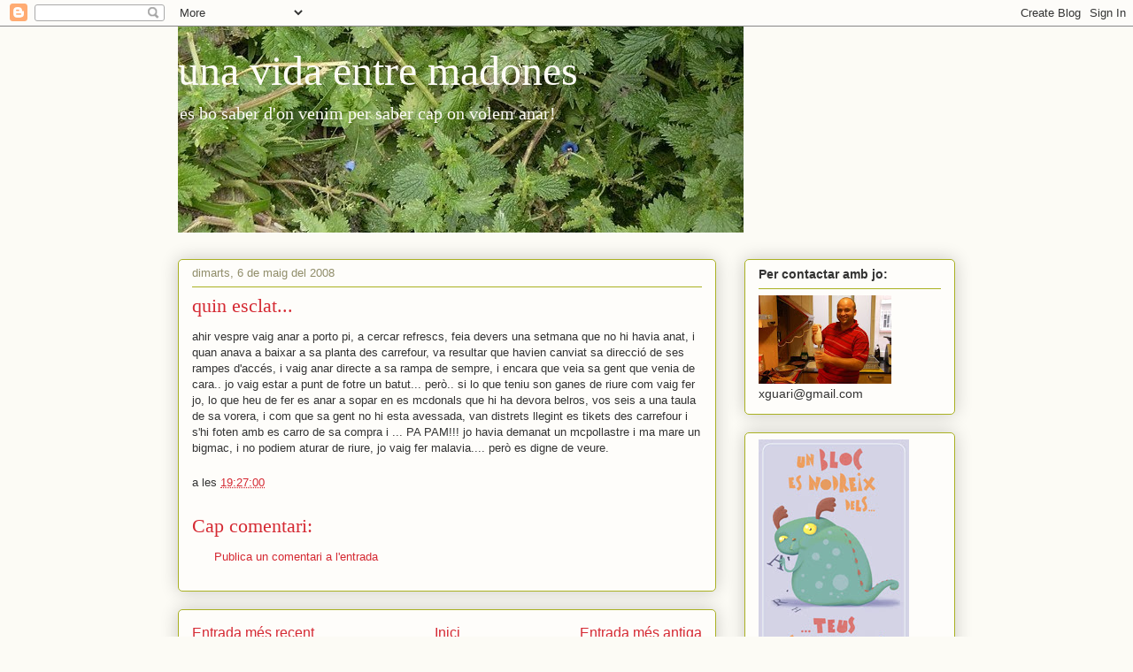

--- FILE ---
content_type: text/html; charset=UTF-8
request_url: https://xiscoguari.blogspot.com/2008/05/quin-esclat.html
body_size: 13070
content:
<!DOCTYPE html>
<html class='v2' dir='ltr' lang='ca'>
<head>
<link href='https://www.blogger.com/static/v1/widgets/335934321-css_bundle_v2.css' rel='stylesheet' type='text/css'/>
<meta content='width=1100' name='viewport'/>
<meta content='text/html; charset=UTF-8' http-equiv='Content-Type'/>
<meta content='blogger' name='generator'/>
<link href='https://xiscoguari.blogspot.com/favicon.ico' rel='icon' type='image/x-icon'/>
<link href='http://xiscoguari.blogspot.com/2008/05/quin-esclat.html' rel='canonical'/>
<link rel="alternate" type="application/atom+xml" title="una vida entre madones - Atom" href="https://xiscoguari.blogspot.com/feeds/posts/default" />
<link rel="alternate" type="application/rss+xml" title="una vida entre madones - RSS" href="https://xiscoguari.blogspot.com/feeds/posts/default?alt=rss" />
<link rel="service.post" type="application/atom+xml" title="una vida entre madones - Atom" href="https://www.blogger.com/feeds/3843124286642685806/posts/default" />

<link rel="alternate" type="application/atom+xml" title="una vida entre madones - Atom" href="https://xiscoguari.blogspot.com/feeds/6155849435878741116/comments/default" />
<!--Can't find substitution for tag [blog.ieCssRetrofitLinks]-->
<meta content='http://xiscoguari.blogspot.com/2008/05/quin-esclat.html' property='og:url'/>
<meta content='quin esclat...' property='og:title'/>
<meta content='ahir vespre vaig anar a porto pi, a cercar refrescs, feia devers una setmana que no hi havia anat, i quan anava a baixar a sa planta des car...' property='og:description'/>
<title>una vida entre madones: quin esclat...</title>
<style id='page-skin-1' type='text/css'><!--
/*
-----------------------------------------------
Blogger Template Style
Name:     Awesome Inc.
Designer: Tina Chen
URL:      tinachen.org
----------------------------------------------- */
/* Content
----------------------------------------------- */
body {
font: normal normal 13px Arial, Tahoma, Helvetica, FreeSans, sans-serif;
color: #333333;
background: #fcfbf5 none repeat scroll top left;
}
html body .content-outer {
min-width: 0;
max-width: 100%;
width: 100%;
}
a:link {
text-decoration: none;
color: #d52a33;
}
a:visited {
text-decoration: none;
color: #7d181e;
}
a:hover {
text-decoration: underline;
color: #d52a33;
}
.body-fauxcolumn-outer .cap-top {
position: absolute;
z-index: 1;
height: 276px;
width: 100%;
background: transparent none repeat-x scroll top left;
_background-image: none;
}
/* Columns
----------------------------------------------- */
.content-inner {
padding: 0;
}
.header-inner .section {
margin: 0 16px;
}
.tabs-inner .section {
margin: 0 16px;
}
.main-inner {
padding-top: 30px;
}
.main-inner .column-center-inner,
.main-inner .column-left-inner,
.main-inner .column-right-inner {
padding: 0 5px;
}
*+html body .main-inner .column-center-inner {
margin-top: -30px;
}
#layout .main-inner .column-center-inner {
margin-top: 0;
}
/* Header
----------------------------------------------- */
.header-outer {
margin: 0 0 0 0;
background: transparent none repeat scroll 0 0;
}
.Header h1 {
font: normal normal 48px Georgia, Utopia, 'Palatino Linotype', Palatino, serif;
color: #fcfbf5;
text-shadow: 0 0 -1px #000000;
}
.Header h1 a {
color: #fcfbf5;
}
.Header .description {
font: normal normal 20px Georgia, Utopia, 'Palatino Linotype', Palatino, serif;
color: #fcfbf5;
}
.header-inner .Header .titlewrapper,
.header-inner .Header .descriptionwrapper {
padding-left: 0;
padding-right: 0;
margin-bottom: 0;
}
.header-inner .Header .titlewrapper {
padding-top: 22px;
}
/* Tabs
----------------------------------------------- */
.tabs-outer {
overflow: hidden;
position: relative;
background: #b3ca88 url(//www.blogblog.com/1kt/awesomeinc/tabs_gradient_light.png) repeat scroll 0 0;
}
#layout .tabs-outer {
overflow: visible;
}
.tabs-cap-top, .tabs-cap-bottom {
position: absolute;
width: 100%;
border-top: 1px solid #908d6a;
}
.tabs-cap-bottom {
bottom: 0;
}
.tabs-inner .widget li a {
display: inline-block;
margin: 0;
padding: .6em 1.5em;
font: normal normal 13px Arial, Tahoma, Helvetica, FreeSans, sans-serif;
color: #333333;
border-top: 1px solid #908d6a;
border-bottom: 1px solid #908d6a;
border-left: 1px solid #908d6a;
height: 16px;
line-height: 16px;
}
.tabs-inner .widget li:last-child a {
border-right: 1px solid #908d6a;
}
.tabs-inner .widget li.selected a, .tabs-inner .widget li a:hover {
background: #63704b url(//www.blogblog.com/1kt/awesomeinc/tabs_gradient_light.png) repeat-x scroll 0 -100px;
color: #ffffff;
}
/* Headings
----------------------------------------------- */
h2 {
font: normal bold 14px Arial, Tahoma, Helvetica, FreeSans, sans-serif;
color: #333333;
}
/* Widgets
----------------------------------------------- */
.main-inner .section {
margin: 0 27px;
padding: 0;
}
.main-inner .column-left-outer,
.main-inner .column-right-outer {
margin-top: 0;
}
#layout .main-inner .column-left-outer,
#layout .main-inner .column-right-outer {
margin-top: 0;
}
.main-inner .column-left-inner,
.main-inner .column-right-inner {
background: transparent none repeat 0 0;
-moz-box-shadow: 0 0 0 rgba(0, 0, 0, .2);
-webkit-box-shadow: 0 0 0 rgba(0, 0, 0, .2);
-goog-ms-box-shadow: 0 0 0 rgba(0, 0, 0, .2);
box-shadow: 0 0 0 rgba(0, 0, 0, .2);
-moz-border-radius: 5px;
-webkit-border-radius: 5px;
-goog-ms-border-radius: 5px;
border-radius: 5px;
}
#layout .main-inner .column-left-inner,
#layout .main-inner .column-right-inner {
margin-top: 0;
}
.sidebar .widget {
font: normal normal 14px Arial, Tahoma, Helvetica, FreeSans, sans-serif;
color: #333333;
}
.sidebar .widget a:link {
color: #d52a33;
}
.sidebar .widget a:visited {
color: #7d181e;
}
.sidebar .widget a:hover {
color: #d52a33;
}
.sidebar .widget h2 {
text-shadow: 0 0 -1px #000000;
}
.main-inner .widget {
background-color: #fefdfa;
border: 1px solid #aab123;
padding: 0 15px 15px;
margin: 20px -16px;
-moz-box-shadow: 0 0 20px rgba(0, 0, 0, .2);
-webkit-box-shadow: 0 0 20px rgba(0, 0, 0, .2);
-goog-ms-box-shadow: 0 0 20px rgba(0, 0, 0, .2);
box-shadow: 0 0 20px rgba(0, 0, 0, .2);
-moz-border-radius: 5px;
-webkit-border-radius: 5px;
-goog-ms-border-radius: 5px;
border-radius: 5px;
}
.main-inner .widget h2 {
margin: 0 -0;
padding: .6em 0 .5em;
border-bottom: 1px solid transparent;
}
.footer-inner .widget h2 {
padding: 0 0 .4em;
border-bottom: 1px solid transparent;
}
.main-inner .widget h2 + div, .footer-inner .widget h2 + div {
border-top: 1px solid #aab123;
padding-top: 8px;
}
.main-inner .widget .widget-content {
margin: 0 -0;
padding: 7px 0 0;
}
.main-inner .widget ul, .main-inner .widget #ArchiveList ul.flat {
margin: -8px -15px 0;
padding: 0;
list-style: none;
}
.main-inner .widget #ArchiveList {
margin: -8px 0 0;
}
.main-inner .widget ul li, .main-inner .widget #ArchiveList ul.flat li {
padding: .5em 15px;
text-indent: 0;
color: #666666;
border-top: 0 solid #aab123;
border-bottom: 1px solid transparent;
}
.main-inner .widget #ArchiveList ul li {
padding-top: .25em;
padding-bottom: .25em;
}
.main-inner .widget ul li:first-child, .main-inner .widget #ArchiveList ul.flat li:first-child {
border-top: none;
}
.main-inner .widget ul li:last-child, .main-inner .widget #ArchiveList ul.flat li:last-child {
border-bottom: none;
}
.post-body {
position: relative;
}
.main-inner .widget .post-body ul {
padding: 0 2.5em;
margin: .5em 0;
list-style: disc;
}
.main-inner .widget .post-body ul li {
padding: 0.25em 0;
margin-bottom: .25em;
color: #333333;
border: none;
}
.footer-inner .widget ul {
padding: 0;
list-style: none;
}
.widget .zippy {
color: #666666;
}
/* Posts
----------------------------------------------- */
body .main-inner .Blog {
padding: 0;
margin-bottom: 1em;
background-color: transparent;
border: none;
-moz-box-shadow: 0 0 0 rgba(0, 0, 0, 0);
-webkit-box-shadow: 0 0 0 rgba(0, 0, 0, 0);
-goog-ms-box-shadow: 0 0 0 rgba(0, 0, 0, 0);
box-shadow: 0 0 0 rgba(0, 0, 0, 0);
}
.main-inner .section:last-child .Blog:last-child {
padding: 0;
margin-bottom: 1em;
}
.main-inner .widget h2.date-header {
margin: 0 -15px 1px;
padding: 0 0 0 0;
font: normal normal 13px Arial, Tahoma, Helvetica, FreeSans, sans-serif;
color: #908d6a;
background: transparent none no-repeat scroll top left;
border-top: 0 solid #aab123;
border-bottom: 1px solid transparent;
-moz-border-radius-topleft: 0;
-moz-border-radius-topright: 0;
-webkit-border-top-left-radius: 0;
-webkit-border-top-right-radius: 0;
border-top-left-radius: 0;
border-top-right-radius: 0;
position: static;
bottom: 100%;
right: 15px;
text-shadow: 0 0 -1px #000000;
}
.main-inner .widget h2.date-header span {
font: normal normal 13px Arial, Tahoma, Helvetica, FreeSans, sans-serif;
display: block;
padding: .5em 15px;
border-left: 0 solid #aab123;
border-right: 0 solid #aab123;
}
.date-outer {
position: relative;
margin: 30px 0 20px;
padding: 0 15px;
background-color: #fefdfa;
border: 1px solid #aab123;
-moz-box-shadow: 0 0 20px rgba(0, 0, 0, .2);
-webkit-box-shadow: 0 0 20px rgba(0, 0, 0, .2);
-goog-ms-box-shadow: 0 0 20px rgba(0, 0, 0, .2);
box-shadow: 0 0 20px rgba(0, 0, 0, .2);
-moz-border-radius: 5px;
-webkit-border-radius: 5px;
-goog-ms-border-radius: 5px;
border-radius: 5px;
}
.date-outer:first-child {
margin-top: 0;
}
.date-outer:last-child {
margin-bottom: 20px;
-moz-border-radius-bottomleft: 5px;
-moz-border-radius-bottomright: 5px;
-webkit-border-bottom-left-radius: 5px;
-webkit-border-bottom-right-radius: 5px;
-goog-ms-border-bottom-left-radius: 5px;
-goog-ms-border-bottom-right-radius: 5px;
border-bottom-left-radius: 5px;
border-bottom-right-radius: 5px;
}
.date-posts {
margin: 0 -0;
padding: 0 0;
clear: both;
}
.post-outer, .inline-ad {
border-top: 1px solid #aab123;
margin: 0 -0;
padding: 15px 0;
}
.post-outer {
padding-bottom: 10px;
}
.post-outer:first-child {
padding-top: 0;
border-top: none;
}
.post-outer:last-child, .inline-ad:last-child {
border-bottom: none;
}
.post-body {
position: relative;
}
.post-body img {
padding: 8px;
background: #ffffff;
border: 1px solid #cccccc;
-moz-box-shadow: 0 0 20px rgba(0, 0, 0, .2);
-webkit-box-shadow: 0 0 20px rgba(0, 0, 0, .2);
box-shadow: 0 0 20px rgba(0, 0, 0, .2);
-moz-border-radius: 5px;
-webkit-border-radius: 5px;
border-radius: 5px;
}
h3.post-title, h4 {
font: normal normal 22px Georgia, Utopia, 'Palatino Linotype', Palatino, serif;
color: #d52a33;
}
h3.post-title a {
font: normal normal 22px Georgia, Utopia, 'Palatino Linotype', Palatino, serif;
color: #d52a33;
}
h3.post-title a:hover {
color: #d52a33;
text-decoration: underline;
}
.post-header {
margin: 0 0 1em;
}
.post-body {
line-height: 1.4;
}
.post-outer h2 {
color: #333333;
}
.post-footer {
margin: 1.5em 0 0;
}
#blog-pager {
padding: 15px;
font-size: 120%;
background-color: #fefdfa;
border: 1px solid #aab123;
-moz-box-shadow: 0 0 20px rgba(0, 0, 0, .2);
-webkit-box-shadow: 0 0 20px rgba(0, 0, 0, .2);
-goog-ms-box-shadow: 0 0 20px rgba(0, 0, 0, .2);
box-shadow: 0 0 20px rgba(0, 0, 0, .2);
-moz-border-radius: 5px;
-webkit-border-radius: 5px;
-goog-ms-border-radius: 5px;
border-radius: 5px;
-moz-border-radius-topleft: 5px;
-moz-border-radius-topright: 5px;
-webkit-border-top-left-radius: 5px;
-webkit-border-top-right-radius: 5px;
-goog-ms-border-top-left-radius: 5px;
-goog-ms-border-top-right-radius: 5px;
border-top-left-radius: 5px;
border-top-right-radius-topright: 5px;
margin-top: 1em;
}
.blog-feeds, .post-feeds {
margin: 1em 0;
text-align: center;
color: #333333;
}
.blog-feeds a, .post-feeds a {
color: #d52a33;
}
.blog-feeds a:visited, .post-feeds a:visited {
color: #7d181e;
}
.blog-feeds a:hover, .post-feeds a:hover {
color: #d52a33;
}
.post-outer .comments {
margin-top: 2em;
}
/* Comments
----------------------------------------------- */
.comments .comments-content .icon.blog-author {
background-repeat: no-repeat;
background-image: url([data-uri]);
}
.comments .comments-content .loadmore a {
border-top: 1px solid #908d6a;
border-bottom: 1px solid #908d6a;
}
.comments .continue {
border-top: 2px solid #908d6a;
}
/* Footer
----------------------------------------------- */
.footer-outer {
margin: -20px 0 -1px;
padding: 20px 0 0;
color: #333333;
overflow: hidden;
}
.footer-fauxborder-left {
border-top: 1px solid #aab123;
background: #fefdfa none repeat scroll 0 0;
-moz-box-shadow: 0 0 20px rgba(0, 0, 0, .2);
-webkit-box-shadow: 0 0 20px rgba(0, 0, 0, .2);
-goog-ms-box-shadow: 0 0 20px rgba(0, 0, 0, .2);
box-shadow: 0 0 20px rgba(0, 0, 0, .2);
margin: 0 -20px;
}
/* Mobile
----------------------------------------------- */
body.mobile {
background-size: auto;
}
.mobile .body-fauxcolumn-outer {
background: transparent none repeat scroll top left;
}
*+html body.mobile .main-inner .column-center-inner {
margin-top: 0;
}
.mobile .main-inner .widget {
padding: 0 0 15px;
}
.mobile .main-inner .widget h2 + div,
.mobile .footer-inner .widget h2 + div {
border-top: none;
padding-top: 0;
}
.mobile .footer-inner .widget h2 {
padding: 0.5em 0;
border-bottom: none;
}
.mobile .main-inner .widget .widget-content {
margin: 0;
padding: 7px 0 0;
}
.mobile .main-inner .widget ul,
.mobile .main-inner .widget #ArchiveList ul.flat {
margin: 0 -15px 0;
}
.mobile .main-inner .widget h2.date-header {
right: 0;
}
.mobile .date-header span {
padding: 0.4em 0;
}
.mobile .date-outer:first-child {
margin-bottom: 0;
border: 1px solid #aab123;
-moz-border-radius-topleft: 5px;
-moz-border-radius-topright: 5px;
-webkit-border-top-left-radius: 5px;
-webkit-border-top-right-radius: 5px;
-goog-ms-border-top-left-radius: 5px;
-goog-ms-border-top-right-radius: 5px;
border-top-left-radius: 5px;
border-top-right-radius: 5px;
}
.mobile .date-outer {
border-color: #aab123;
border-width: 0 1px 1px;
}
.mobile .date-outer:last-child {
margin-bottom: 0;
}
.mobile .main-inner {
padding: 0;
}
.mobile .header-inner .section {
margin: 0;
}
.mobile .post-outer, .mobile .inline-ad {
padding: 5px 0;
}
.mobile .tabs-inner .section {
margin: 0 10px;
}
.mobile .main-inner .widget h2 {
margin: 0;
padding: 0;
}
.mobile .main-inner .widget h2.date-header span {
padding: 0;
}
.mobile .main-inner .widget .widget-content {
margin: 0;
padding: 7px 0 0;
}
.mobile #blog-pager {
border: 1px solid transparent;
background: #fefdfa none repeat scroll 0 0;
}
.mobile .main-inner .column-left-inner,
.mobile .main-inner .column-right-inner {
background: transparent none repeat 0 0;
-moz-box-shadow: none;
-webkit-box-shadow: none;
-goog-ms-box-shadow: none;
box-shadow: none;
}
.mobile .date-posts {
margin: 0;
padding: 0;
}
.mobile .footer-fauxborder-left {
margin: 0;
border-top: inherit;
}
.mobile .main-inner .section:last-child .Blog:last-child {
margin-bottom: 0;
}
.mobile-index-contents {
color: #333333;
}
.mobile .mobile-link-button {
background: #d52a33 url(//www.blogblog.com/1kt/awesomeinc/tabs_gradient_light.png) repeat scroll 0 0;
}
.mobile-link-button a:link, .mobile-link-button a:visited {
color: #ffffff;
}
.mobile .tabs-inner .PageList .widget-content {
background: transparent;
border-top: 1px solid;
border-color: #908d6a;
color: #333333;
}
.mobile .tabs-inner .PageList .widget-content .pagelist-arrow {
border-left: 1px solid #908d6a;
}

--></style>
<style id='template-skin-1' type='text/css'><!--
body {
min-width: 910px;
}
.content-outer, .content-fauxcolumn-outer, .region-inner {
min-width: 910px;
max-width: 910px;
_width: 910px;
}
.main-inner .columns {
padding-left: 0px;
padding-right: 270px;
}
.main-inner .fauxcolumn-center-outer {
left: 0px;
right: 270px;
/* IE6 does not respect left and right together */
_width: expression(this.parentNode.offsetWidth -
parseInt("0px") -
parseInt("270px") + 'px');
}
.main-inner .fauxcolumn-left-outer {
width: 0px;
}
.main-inner .fauxcolumn-right-outer {
width: 270px;
}
.main-inner .column-left-outer {
width: 0px;
right: 100%;
margin-left: -0px;
}
.main-inner .column-right-outer {
width: 270px;
margin-right: -270px;
}
#layout {
min-width: 0;
}
#layout .content-outer {
min-width: 0;
width: 800px;
}
#layout .region-inner {
min-width: 0;
width: auto;
}
body#layout div.add_widget {
padding: 8px;
}
body#layout div.add_widget a {
margin-left: 32px;
}
--></style>
<link href='https://www.blogger.com/dyn-css/authorization.css?targetBlogID=3843124286642685806&amp;zx=d693a4de-8633-4d94-83dd-9aa0759e3db2' media='none' onload='if(media!=&#39;all&#39;)media=&#39;all&#39;' rel='stylesheet'/><noscript><link href='https://www.blogger.com/dyn-css/authorization.css?targetBlogID=3843124286642685806&amp;zx=d693a4de-8633-4d94-83dd-9aa0759e3db2' rel='stylesheet'/></noscript>
<meta name='google-adsense-platform-account' content='ca-host-pub-1556223355139109'/>
<meta name='google-adsense-platform-domain' content='blogspot.com'/>

</head>
<body class='loading variant-renewable'>
<div class='navbar section' id='navbar' name='Barra de navegació'><div class='widget Navbar' data-version='1' id='Navbar1'><script type="text/javascript">
    function setAttributeOnload(object, attribute, val) {
      if(window.addEventListener) {
        window.addEventListener('load',
          function(){ object[attribute] = val; }, false);
      } else {
        window.attachEvent('onload', function(){ object[attribute] = val; });
      }
    }
  </script>
<div id="navbar-iframe-container"></div>
<script type="text/javascript" src="https://apis.google.com/js/platform.js"></script>
<script type="text/javascript">
      gapi.load("gapi.iframes:gapi.iframes.style.bubble", function() {
        if (gapi.iframes && gapi.iframes.getContext) {
          gapi.iframes.getContext().openChild({
              url: 'https://www.blogger.com/navbar/3843124286642685806?po\x3d6155849435878741116\x26origin\x3dhttps://xiscoguari.blogspot.com',
              where: document.getElementById("navbar-iframe-container"),
              id: "navbar-iframe"
          });
        }
      });
    </script><script type="text/javascript">
(function() {
var script = document.createElement('script');
script.type = 'text/javascript';
script.src = '//pagead2.googlesyndication.com/pagead/js/google_top_exp.js';
var head = document.getElementsByTagName('head')[0];
if (head) {
head.appendChild(script);
}})();
</script>
</div></div>
<div class='body-fauxcolumns'>
<div class='fauxcolumn-outer body-fauxcolumn-outer'>
<div class='cap-top'>
<div class='cap-left'></div>
<div class='cap-right'></div>
</div>
<div class='fauxborder-left'>
<div class='fauxborder-right'></div>
<div class='fauxcolumn-inner'>
</div>
</div>
<div class='cap-bottom'>
<div class='cap-left'></div>
<div class='cap-right'></div>
</div>
</div>
</div>
<div class='content'>
<div class='content-fauxcolumns'>
<div class='fauxcolumn-outer content-fauxcolumn-outer'>
<div class='cap-top'>
<div class='cap-left'></div>
<div class='cap-right'></div>
</div>
<div class='fauxborder-left'>
<div class='fauxborder-right'></div>
<div class='fauxcolumn-inner'>
</div>
</div>
<div class='cap-bottom'>
<div class='cap-left'></div>
<div class='cap-right'></div>
</div>
</div>
</div>
<div class='content-outer'>
<div class='content-cap-top cap-top'>
<div class='cap-left'></div>
<div class='cap-right'></div>
</div>
<div class='fauxborder-left content-fauxborder-left'>
<div class='fauxborder-right content-fauxborder-right'></div>
<div class='content-inner'>
<header>
<div class='header-outer'>
<div class='header-cap-top cap-top'>
<div class='cap-left'></div>
<div class='cap-right'></div>
</div>
<div class='fauxborder-left header-fauxborder-left'>
<div class='fauxborder-right header-fauxborder-right'></div>
<div class='region-inner header-inner'>
<div class='header section' id='header' name='Capçalera'><div class='widget Header' data-version='1' id='Header1'>
<div id='header-inner' style='background-image: url("https://blogger.googleusercontent.com/img/b/R29vZ2xl/AVvXsEgptHl93TytIEhfK5r6ppdFwvU384_1MGlXrVO-A-TfGjsG6hGYcJ6IrCBJkrxB6QbfwOkvrayyNR6rYrZzzxjUd13KPBNwJlJ3lFNnqRYsJKHKBk5NdrVzt-GfZvo9M3FBjeMOhcQ5KEY/s880-r/P3200028.JPG"); background-position: left; min-height: 233px; _height: 233px; background-repeat: no-repeat; '>
<div class='titlewrapper' style='background: transparent'>
<h1 class='title' style='background: transparent; border-width: 0px'>
<a href='https://xiscoguari.blogspot.com/'>
una vida entre madones
</a>
</h1>
</div>
<div class='descriptionwrapper'>
<p class='description'><span>es bo saber d'on venim per saber cap on volem anar!</span></p>
</div>
</div>
</div></div>
</div>
</div>
<div class='header-cap-bottom cap-bottom'>
<div class='cap-left'></div>
<div class='cap-right'></div>
</div>
</div>
</header>
<div class='tabs-outer'>
<div class='tabs-cap-top cap-top'>
<div class='cap-left'></div>
<div class='cap-right'></div>
</div>
<div class='fauxborder-left tabs-fauxborder-left'>
<div class='fauxborder-right tabs-fauxborder-right'></div>
<div class='region-inner tabs-inner'>
<div class='tabs no-items section' id='crosscol' name='Multicolumnes'></div>
<div class='tabs no-items section' id='crosscol-overflow' name='Cross-Column 2'></div>
</div>
</div>
<div class='tabs-cap-bottom cap-bottom'>
<div class='cap-left'></div>
<div class='cap-right'></div>
</div>
</div>
<div class='main-outer'>
<div class='main-cap-top cap-top'>
<div class='cap-left'></div>
<div class='cap-right'></div>
</div>
<div class='fauxborder-left main-fauxborder-left'>
<div class='fauxborder-right main-fauxborder-right'></div>
<div class='region-inner main-inner'>
<div class='columns fauxcolumns'>
<div class='fauxcolumn-outer fauxcolumn-center-outer'>
<div class='cap-top'>
<div class='cap-left'></div>
<div class='cap-right'></div>
</div>
<div class='fauxborder-left'>
<div class='fauxborder-right'></div>
<div class='fauxcolumn-inner'>
</div>
</div>
<div class='cap-bottom'>
<div class='cap-left'></div>
<div class='cap-right'></div>
</div>
</div>
<div class='fauxcolumn-outer fauxcolumn-left-outer'>
<div class='cap-top'>
<div class='cap-left'></div>
<div class='cap-right'></div>
</div>
<div class='fauxborder-left'>
<div class='fauxborder-right'></div>
<div class='fauxcolumn-inner'>
</div>
</div>
<div class='cap-bottom'>
<div class='cap-left'></div>
<div class='cap-right'></div>
</div>
</div>
<div class='fauxcolumn-outer fauxcolumn-right-outer'>
<div class='cap-top'>
<div class='cap-left'></div>
<div class='cap-right'></div>
</div>
<div class='fauxborder-left'>
<div class='fauxborder-right'></div>
<div class='fauxcolumn-inner'>
</div>
</div>
<div class='cap-bottom'>
<div class='cap-left'></div>
<div class='cap-right'></div>
</div>
</div>
<!-- corrects IE6 width calculation -->
<div class='columns-inner'>
<div class='column-center-outer'>
<div class='column-center-inner'>
<div class='main section' id='main' name='Principal'><div class='widget Blog' data-version='1' id='Blog1'>
<div class='blog-posts hfeed'>

          <div class="date-outer">
        
<h2 class='date-header'><span>dimarts, 6 de maig del 2008</span></h2>

          <div class="date-posts">
        
<div class='post-outer'>
<div class='post hentry uncustomized-post-template' itemprop='blogPost' itemscope='itemscope' itemtype='http://schema.org/BlogPosting'>
<meta content='3843124286642685806' itemprop='blogId'/>
<meta content='6155849435878741116' itemprop='postId'/>
<a name='6155849435878741116'></a>
<h3 class='post-title entry-title' itemprop='name'>
quin esclat...
</h3>
<div class='post-header'>
<div class='post-header-line-1'></div>
</div>
<div class='post-body entry-content' id='post-body-6155849435878741116' itemprop='description articleBody'>
ahir vespre vaig anar a porto pi, a cercar refrescs, feia devers una setmana que no hi havia anat, i quan anava a baixar a sa planta des carrefour, va resultar que havien canviat sa direcció de ses rampes d'accés, i vaig anar directe a sa rampa de sempre, i encara que veia sa gent que venia de cara.. jo vaig estar a punt de fotre un batut... però.. si lo que teniu son ganes de riure com vaig fer jo, lo que heu de fer es anar a sopar en es mcdonals que hi ha devora belros, vos seis a una taula de sa vorera, i com que sa gent no hi esta avessada, van distrets llegint es tikets des carrefour i s'hi foten amb es carro de sa compra i ... PA PAM!!! jo havia demanat un mcpollastre i ma mare un bigmac, i no podiem aturar de riure, jo vaig fer malavia.... però es digne de veure.
<div style='clear: both;'></div>
</div>
<div class='post-footer'>
<div class='post-footer-line post-footer-line-1'>
<span class='post-author vcard'>
</span>
<span class='post-timestamp'>
a les
<meta content='http://xiscoguari.blogspot.com/2008/05/quin-esclat.html' itemprop='url'/>
<a class='timestamp-link' href='https://xiscoguari.blogspot.com/2008/05/quin-esclat.html' rel='bookmark' title='permanent link'><abbr class='published' itemprop='datePublished' title='2008-05-06T19:27:00+02:00'>19:27:00</abbr></a>
</span>
<span class='post-comment-link'>
</span>
<span class='post-icons'>
</span>
<div class='post-share-buttons goog-inline-block'>
</div>
</div>
<div class='post-footer-line post-footer-line-2'>
<span class='post-labels'>
</span>
</div>
<div class='post-footer-line post-footer-line-3'>
<span class='post-location'>
</span>
</div>
</div>
</div>
<div class='comments' id='comments'>
<a name='comments'></a>
<h4>Cap comentari:</h4>
<div id='Blog1_comments-block-wrapper'>
<dl class='avatar-comment-indent' id='comments-block'>
</dl>
</div>
<p class='comment-footer'>
<a href='https://www.blogger.com/comment/fullpage/post/3843124286642685806/6155849435878741116' onclick='javascript:window.open(this.href, "bloggerPopup", "toolbar=0,location=0,statusbar=1,menubar=0,scrollbars=yes,width=640,height=500"); return false;'>Publica un comentari a l'entrada</a>
</p>
</div>
</div>

        </div></div>
      
</div>
<div class='blog-pager' id='blog-pager'>
<span id='blog-pager-newer-link'>
<a class='blog-pager-newer-link' href='https://xiscoguari.blogspot.com/2008/05/pa-blanc.html' id='Blog1_blog-pager-newer-link' title='Entrada més recent'>Entrada més recent</a>
</span>
<span id='blog-pager-older-link'>
<a class='blog-pager-older-link' href='https://xiscoguari.blogspot.com/2008/05/molts-danys-catarina.html' id='Blog1_blog-pager-older-link' title='Entrada més antiga'>Entrada més antiga</a>
</span>
<a class='home-link' href='https://xiscoguari.blogspot.com/'>Inici</a>
</div>
<div class='clear'></div>
<div class='post-feeds'>
<div class='feed-links'>
Subscriure's a:
<a class='feed-link' href='https://xiscoguari.blogspot.com/feeds/6155849435878741116/comments/default' target='_blank' type='application/atom+xml'>Comentaris del missatge (Atom)</a>
</div>
</div>
</div></div>
</div>
</div>
<div class='column-left-outer'>
<div class='column-left-inner'>
<aside>
</aside>
</div>
</div>
<div class='column-right-outer'>
<div class='column-right-inner'>
<aside>
<div class='sidebar section' id='sidebar-right-1'><div class='widget Image' data-version='1' id='Image1'>
<h2>Per contactar amb jo:</h2>
<div class='widget-content'>
<img alt='Per contactar amb jo:' height='100' id='Image1_img' src='https://blogger.googleusercontent.com/img/b/R29vZ2xl/AVvXsEjXD5hSiegoEysCnk7n3g9knOvVaMYr2iv_ACA9_QNYBdf4ZiXrgoVgFyzRdX_DGF2wBPrIAR3tvEpIFNJCWLfAb6y3U7yaEo2mCi0DT02mWAftbtaIHIDgoZA8ifJ5b8wUVrAYFENIw0I/s150/33684_1653931147189_1204365569_31847847_5555297_n.jpg' width='150'/>
<br/>
<span class='caption'>xguari@gmail.com</span>
</div>
<div class='clear'></div>
</div><div class='widget HTML' data-version='1' id='HTML1'>
<div class='widget-content'>
<a href="http://www.saveourblogs.blogspot.com"><img src="https://lh3.googleusercontent.com/blogger_img_proxy/AEn0k_sWurizTpW5MwdnFkj96cemzm4yToANfdp-LERUYtGpla9lRIuTzKdx8KG4r1jGeKCj_qUG7632bCC3p3wrlv5Hof6OD83p8cCi3R3XSH83H-36DvwqgRQHnB9jueYb4wbXJg=s0-d"></a>
</div>
<div class='clear'></div>
</div><div class='widget BlogArchive' data-version='1' id='BlogArchive1'>
<h2>Arxiu del blog</h2>
<div class='widget-content'>
<div id='ArchiveList'>
<div id='BlogArchive1_ArchiveList'>
<ul class='hierarchy'>
<li class='archivedate collapsed'>
<a class='toggle' href='javascript:void(0)'>
<span class='zippy'>

        &#9658;&#160;
      
</span>
</a>
<a class='post-count-link' href='https://xiscoguari.blogspot.com/2017/'>
2017
</a>
<span class='post-count' dir='ltr'>(3)</span>
<ul class='hierarchy'>
<li class='archivedate collapsed'>
<a class='toggle' href='javascript:void(0)'>
<span class='zippy'>

        &#9658;&#160;
      
</span>
</a>
<a class='post-count-link' href='https://xiscoguari.blogspot.com/2017/03/'>
de març
</a>
<span class='post-count' dir='ltr'>(2)</span>
</li>
</ul>
<ul class='hierarchy'>
<li class='archivedate collapsed'>
<a class='toggle' href='javascript:void(0)'>
<span class='zippy'>

        &#9658;&#160;
      
</span>
</a>
<a class='post-count-link' href='https://xiscoguari.blogspot.com/2017/01/'>
de gener
</a>
<span class='post-count' dir='ltr'>(1)</span>
</li>
</ul>
</li>
</ul>
<ul class='hierarchy'>
<li class='archivedate collapsed'>
<a class='toggle' href='javascript:void(0)'>
<span class='zippy'>

        &#9658;&#160;
      
</span>
</a>
<a class='post-count-link' href='https://xiscoguari.blogspot.com/2014/'>
2014
</a>
<span class='post-count' dir='ltr'>(3)</span>
<ul class='hierarchy'>
<li class='archivedate collapsed'>
<a class='toggle' href='javascript:void(0)'>
<span class='zippy'>

        &#9658;&#160;
      
</span>
</a>
<a class='post-count-link' href='https://xiscoguari.blogspot.com/2014/07/'>
de juliol
</a>
<span class='post-count' dir='ltr'>(1)</span>
</li>
</ul>
<ul class='hierarchy'>
<li class='archivedate collapsed'>
<a class='toggle' href='javascript:void(0)'>
<span class='zippy'>

        &#9658;&#160;
      
</span>
</a>
<a class='post-count-link' href='https://xiscoguari.blogspot.com/2014/05/'>
de maig
</a>
<span class='post-count' dir='ltr'>(2)</span>
</li>
</ul>
</li>
</ul>
<ul class='hierarchy'>
<li class='archivedate collapsed'>
<a class='toggle' href='javascript:void(0)'>
<span class='zippy'>

        &#9658;&#160;
      
</span>
</a>
<a class='post-count-link' href='https://xiscoguari.blogspot.com/2011/'>
2011
</a>
<span class='post-count' dir='ltr'>(19)</span>
<ul class='hierarchy'>
<li class='archivedate collapsed'>
<a class='toggle' href='javascript:void(0)'>
<span class='zippy'>

        &#9658;&#160;
      
</span>
</a>
<a class='post-count-link' href='https://xiscoguari.blogspot.com/2011/10/'>
d&#8217;octubre
</a>
<span class='post-count' dir='ltr'>(1)</span>
</li>
</ul>
<ul class='hierarchy'>
<li class='archivedate collapsed'>
<a class='toggle' href='javascript:void(0)'>
<span class='zippy'>

        &#9658;&#160;
      
</span>
</a>
<a class='post-count-link' href='https://xiscoguari.blogspot.com/2011/08/'>
d&#8217;agost
</a>
<span class='post-count' dir='ltr'>(2)</span>
</li>
</ul>
<ul class='hierarchy'>
<li class='archivedate collapsed'>
<a class='toggle' href='javascript:void(0)'>
<span class='zippy'>

        &#9658;&#160;
      
</span>
</a>
<a class='post-count-link' href='https://xiscoguari.blogspot.com/2011/07/'>
de juliol
</a>
<span class='post-count' dir='ltr'>(1)</span>
</li>
</ul>
<ul class='hierarchy'>
<li class='archivedate collapsed'>
<a class='toggle' href='javascript:void(0)'>
<span class='zippy'>

        &#9658;&#160;
      
</span>
</a>
<a class='post-count-link' href='https://xiscoguari.blogspot.com/2011/06/'>
de juny
</a>
<span class='post-count' dir='ltr'>(1)</span>
</li>
</ul>
<ul class='hierarchy'>
<li class='archivedate collapsed'>
<a class='toggle' href='javascript:void(0)'>
<span class='zippy'>

        &#9658;&#160;
      
</span>
</a>
<a class='post-count-link' href='https://xiscoguari.blogspot.com/2011/05/'>
de maig
</a>
<span class='post-count' dir='ltr'>(2)</span>
</li>
</ul>
<ul class='hierarchy'>
<li class='archivedate collapsed'>
<a class='toggle' href='javascript:void(0)'>
<span class='zippy'>

        &#9658;&#160;
      
</span>
</a>
<a class='post-count-link' href='https://xiscoguari.blogspot.com/2011/04/'>
d&#8217;abril
</a>
<span class='post-count' dir='ltr'>(2)</span>
</li>
</ul>
<ul class='hierarchy'>
<li class='archivedate collapsed'>
<a class='toggle' href='javascript:void(0)'>
<span class='zippy'>

        &#9658;&#160;
      
</span>
</a>
<a class='post-count-link' href='https://xiscoguari.blogspot.com/2011/03/'>
de març
</a>
<span class='post-count' dir='ltr'>(3)</span>
</li>
</ul>
<ul class='hierarchy'>
<li class='archivedate collapsed'>
<a class='toggle' href='javascript:void(0)'>
<span class='zippy'>

        &#9658;&#160;
      
</span>
</a>
<a class='post-count-link' href='https://xiscoguari.blogspot.com/2011/02/'>
de febrer
</a>
<span class='post-count' dir='ltr'>(2)</span>
</li>
</ul>
<ul class='hierarchy'>
<li class='archivedate collapsed'>
<a class='toggle' href='javascript:void(0)'>
<span class='zippy'>

        &#9658;&#160;
      
</span>
</a>
<a class='post-count-link' href='https://xiscoguari.blogspot.com/2011/01/'>
de gener
</a>
<span class='post-count' dir='ltr'>(5)</span>
</li>
</ul>
</li>
</ul>
<ul class='hierarchy'>
<li class='archivedate collapsed'>
<a class='toggle' href='javascript:void(0)'>
<span class='zippy'>

        &#9658;&#160;
      
</span>
</a>
<a class='post-count-link' href='https://xiscoguari.blogspot.com/2010/'>
2010
</a>
<span class='post-count' dir='ltr'>(51)</span>
<ul class='hierarchy'>
<li class='archivedate collapsed'>
<a class='toggle' href='javascript:void(0)'>
<span class='zippy'>

        &#9658;&#160;
      
</span>
</a>
<a class='post-count-link' href='https://xiscoguari.blogspot.com/2010/12/'>
de desembre
</a>
<span class='post-count' dir='ltr'>(8)</span>
</li>
</ul>
<ul class='hierarchy'>
<li class='archivedate collapsed'>
<a class='toggle' href='javascript:void(0)'>
<span class='zippy'>

        &#9658;&#160;
      
</span>
</a>
<a class='post-count-link' href='https://xiscoguari.blogspot.com/2010/11/'>
de novembre
</a>
<span class='post-count' dir='ltr'>(3)</span>
</li>
</ul>
<ul class='hierarchy'>
<li class='archivedate collapsed'>
<a class='toggle' href='javascript:void(0)'>
<span class='zippy'>

        &#9658;&#160;
      
</span>
</a>
<a class='post-count-link' href='https://xiscoguari.blogspot.com/2010/10/'>
d&#8217;octubre
</a>
<span class='post-count' dir='ltr'>(4)</span>
</li>
</ul>
<ul class='hierarchy'>
<li class='archivedate collapsed'>
<a class='toggle' href='javascript:void(0)'>
<span class='zippy'>

        &#9658;&#160;
      
</span>
</a>
<a class='post-count-link' href='https://xiscoguari.blogspot.com/2010/09/'>
de setembre
</a>
<span class='post-count' dir='ltr'>(1)</span>
</li>
</ul>
<ul class='hierarchy'>
<li class='archivedate collapsed'>
<a class='toggle' href='javascript:void(0)'>
<span class='zippy'>

        &#9658;&#160;
      
</span>
</a>
<a class='post-count-link' href='https://xiscoguari.blogspot.com/2010/07/'>
de juliol
</a>
<span class='post-count' dir='ltr'>(3)</span>
</li>
</ul>
<ul class='hierarchy'>
<li class='archivedate collapsed'>
<a class='toggle' href='javascript:void(0)'>
<span class='zippy'>

        &#9658;&#160;
      
</span>
</a>
<a class='post-count-link' href='https://xiscoguari.blogspot.com/2010/06/'>
de juny
</a>
<span class='post-count' dir='ltr'>(6)</span>
</li>
</ul>
<ul class='hierarchy'>
<li class='archivedate collapsed'>
<a class='toggle' href='javascript:void(0)'>
<span class='zippy'>

        &#9658;&#160;
      
</span>
</a>
<a class='post-count-link' href='https://xiscoguari.blogspot.com/2010/05/'>
de maig
</a>
<span class='post-count' dir='ltr'>(1)</span>
</li>
</ul>
<ul class='hierarchy'>
<li class='archivedate collapsed'>
<a class='toggle' href='javascript:void(0)'>
<span class='zippy'>

        &#9658;&#160;
      
</span>
</a>
<a class='post-count-link' href='https://xiscoguari.blogspot.com/2010/04/'>
d&#8217;abril
</a>
<span class='post-count' dir='ltr'>(6)</span>
</li>
</ul>
<ul class='hierarchy'>
<li class='archivedate collapsed'>
<a class='toggle' href='javascript:void(0)'>
<span class='zippy'>

        &#9658;&#160;
      
</span>
</a>
<a class='post-count-link' href='https://xiscoguari.blogspot.com/2010/03/'>
de març
</a>
<span class='post-count' dir='ltr'>(3)</span>
</li>
</ul>
<ul class='hierarchy'>
<li class='archivedate collapsed'>
<a class='toggle' href='javascript:void(0)'>
<span class='zippy'>

        &#9658;&#160;
      
</span>
</a>
<a class='post-count-link' href='https://xiscoguari.blogspot.com/2010/02/'>
de febrer
</a>
<span class='post-count' dir='ltr'>(10)</span>
</li>
</ul>
<ul class='hierarchy'>
<li class='archivedate collapsed'>
<a class='toggle' href='javascript:void(0)'>
<span class='zippy'>

        &#9658;&#160;
      
</span>
</a>
<a class='post-count-link' href='https://xiscoguari.blogspot.com/2010/01/'>
de gener
</a>
<span class='post-count' dir='ltr'>(6)</span>
</li>
</ul>
</li>
</ul>
<ul class='hierarchy'>
<li class='archivedate collapsed'>
<a class='toggle' href='javascript:void(0)'>
<span class='zippy'>

        &#9658;&#160;
      
</span>
</a>
<a class='post-count-link' href='https://xiscoguari.blogspot.com/2009/'>
2009
</a>
<span class='post-count' dir='ltr'>(32)</span>
<ul class='hierarchy'>
<li class='archivedate collapsed'>
<a class='toggle' href='javascript:void(0)'>
<span class='zippy'>

        &#9658;&#160;
      
</span>
</a>
<a class='post-count-link' href='https://xiscoguari.blogspot.com/2009/12/'>
de desembre
</a>
<span class='post-count' dir='ltr'>(1)</span>
</li>
</ul>
<ul class='hierarchy'>
<li class='archivedate collapsed'>
<a class='toggle' href='javascript:void(0)'>
<span class='zippy'>

        &#9658;&#160;
      
</span>
</a>
<a class='post-count-link' href='https://xiscoguari.blogspot.com/2009/11/'>
de novembre
</a>
<span class='post-count' dir='ltr'>(8)</span>
</li>
</ul>
<ul class='hierarchy'>
<li class='archivedate collapsed'>
<a class='toggle' href='javascript:void(0)'>
<span class='zippy'>

        &#9658;&#160;
      
</span>
</a>
<a class='post-count-link' href='https://xiscoguari.blogspot.com/2009/10/'>
d&#8217;octubre
</a>
<span class='post-count' dir='ltr'>(4)</span>
</li>
</ul>
<ul class='hierarchy'>
<li class='archivedate collapsed'>
<a class='toggle' href='javascript:void(0)'>
<span class='zippy'>

        &#9658;&#160;
      
</span>
</a>
<a class='post-count-link' href='https://xiscoguari.blogspot.com/2009/09/'>
de setembre
</a>
<span class='post-count' dir='ltr'>(1)</span>
</li>
</ul>
<ul class='hierarchy'>
<li class='archivedate collapsed'>
<a class='toggle' href='javascript:void(0)'>
<span class='zippy'>

        &#9658;&#160;
      
</span>
</a>
<a class='post-count-link' href='https://xiscoguari.blogspot.com/2009/08/'>
d&#8217;agost
</a>
<span class='post-count' dir='ltr'>(2)</span>
</li>
</ul>
<ul class='hierarchy'>
<li class='archivedate collapsed'>
<a class='toggle' href='javascript:void(0)'>
<span class='zippy'>

        &#9658;&#160;
      
</span>
</a>
<a class='post-count-link' href='https://xiscoguari.blogspot.com/2009/07/'>
de juliol
</a>
<span class='post-count' dir='ltr'>(5)</span>
</li>
</ul>
<ul class='hierarchy'>
<li class='archivedate collapsed'>
<a class='toggle' href='javascript:void(0)'>
<span class='zippy'>

        &#9658;&#160;
      
</span>
</a>
<a class='post-count-link' href='https://xiscoguari.blogspot.com/2009/06/'>
de juny
</a>
<span class='post-count' dir='ltr'>(5)</span>
</li>
</ul>
<ul class='hierarchy'>
<li class='archivedate collapsed'>
<a class='toggle' href='javascript:void(0)'>
<span class='zippy'>

        &#9658;&#160;
      
</span>
</a>
<a class='post-count-link' href='https://xiscoguari.blogspot.com/2009/05/'>
de maig
</a>
<span class='post-count' dir='ltr'>(4)</span>
</li>
</ul>
<ul class='hierarchy'>
<li class='archivedate collapsed'>
<a class='toggle' href='javascript:void(0)'>
<span class='zippy'>

        &#9658;&#160;
      
</span>
</a>
<a class='post-count-link' href='https://xiscoguari.blogspot.com/2009/02/'>
de febrer
</a>
<span class='post-count' dir='ltr'>(2)</span>
</li>
</ul>
</li>
</ul>
<ul class='hierarchy'>
<li class='archivedate expanded'>
<a class='toggle' href='javascript:void(0)'>
<span class='zippy toggle-open'>

        &#9660;&#160;
      
</span>
</a>
<a class='post-count-link' href='https://xiscoguari.blogspot.com/2008/'>
2008
</a>
<span class='post-count' dir='ltr'>(83)</span>
<ul class='hierarchy'>
<li class='archivedate collapsed'>
<a class='toggle' href='javascript:void(0)'>
<span class='zippy'>

        &#9658;&#160;
      
</span>
</a>
<a class='post-count-link' href='https://xiscoguari.blogspot.com/2008/11/'>
de novembre
</a>
<span class='post-count' dir='ltr'>(1)</span>
</li>
</ul>
<ul class='hierarchy'>
<li class='archivedate collapsed'>
<a class='toggle' href='javascript:void(0)'>
<span class='zippy'>

        &#9658;&#160;
      
</span>
</a>
<a class='post-count-link' href='https://xiscoguari.blogspot.com/2008/10/'>
d&#8217;octubre
</a>
<span class='post-count' dir='ltr'>(13)</span>
</li>
</ul>
<ul class='hierarchy'>
<li class='archivedate collapsed'>
<a class='toggle' href='javascript:void(0)'>
<span class='zippy'>

        &#9658;&#160;
      
</span>
</a>
<a class='post-count-link' href='https://xiscoguari.blogspot.com/2008/09/'>
de setembre
</a>
<span class='post-count' dir='ltr'>(17)</span>
</li>
</ul>
<ul class='hierarchy'>
<li class='archivedate collapsed'>
<a class='toggle' href='javascript:void(0)'>
<span class='zippy'>

        &#9658;&#160;
      
</span>
</a>
<a class='post-count-link' href='https://xiscoguari.blogspot.com/2008/08/'>
d&#8217;agost
</a>
<span class='post-count' dir='ltr'>(8)</span>
</li>
</ul>
<ul class='hierarchy'>
<li class='archivedate collapsed'>
<a class='toggle' href='javascript:void(0)'>
<span class='zippy'>

        &#9658;&#160;
      
</span>
</a>
<a class='post-count-link' href='https://xiscoguari.blogspot.com/2008/07/'>
de juliol
</a>
<span class='post-count' dir='ltr'>(10)</span>
</li>
</ul>
<ul class='hierarchy'>
<li class='archivedate collapsed'>
<a class='toggle' href='javascript:void(0)'>
<span class='zippy'>

        &#9658;&#160;
      
</span>
</a>
<a class='post-count-link' href='https://xiscoguari.blogspot.com/2008/06/'>
de juny
</a>
<span class='post-count' dir='ltr'>(9)</span>
</li>
</ul>
<ul class='hierarchy'>
<li class='archivedate expanded'>
<a class='toggle' href='javascript:void(0)'>
<span class='zippy toggle-open'>

        &#9660;&#160;
      
</span>
</a>
<a class='post-count-link' href='https://xiscoguari.blogspot.com/2008/05/'>
de maig
</a>
<span class='post-count' dir='ltr'>(10)</span>
<ul class='posts'>
<li><a href='https://xiscoguari.blogspot.com/2008/05/en-voleu.html'>En voleu?</a></li>
<li><a href='https://xiscoguari.blogspot.com/2008/05/una-escola-s-un-estel-encs-en-el-front.html'>Una escola és un estel, encès en el front d&#39;un poble</a></li>
<li><a href='https://xiscoguari.blogspot.com/2008/05/cocarroiets.html'>Cocarroiets</a></li>
<li><a href='https://xiscoguari.blogspot.com/2008/05/es-millor-pla-per-acabar-una-dura.html'>es millor pla per acabar una dura setmana!</a></li>
<li><a href='https://xiscoguari.blogspot.com/2008/05/nou-look.html'>nou look</a></li>
<li><a href='https://xiscoguari.blogspot.com/2008/05/cuinat-de-ciurons.html'>CUINAT DE CIURONS</a></li>
<li><a href='https://xiscoguari.blogspot.com/2008/05/sc-jove-i-contundent.html'>sóc jove i contundent!!!</a></li>
<li><a href='https://xiscoguari.blogspot.com/2008/05/pa-blanc.html'>pa blanc</a></li>
<li><a href='https://xiscoguari.blogspot.com/2008/05/quin-esclat.html'>quin esclat...</a></li>
<li><a href='https://xiscoguari.blogspot.com/2008/05/molts-danys-catarina.html'>molts d&#39;anys Catarina!!!!</a></li>
</ul>
</li>
</ul>
<ul class='hierarchy'>
<li class='archivedate collapsed'>
<a class='toggle' href='javascript:void(0)'>
<span class='zippy'>

        &#9658;&#160;
      
</span>
</a>
<a class='post-count-link' href='https://xiscoguari.blogspot.com/2008/04/'>
d&#8217;abril
</a>
<span class='post-count' dir='ltr'>(2)</span>
</li>
</ul>
<ul class='hierarchy'>
<li class='archivedate collapsed'>
<a class='toggle' href='javascript:void(0)'>
<span class='zippy'>

        &#9658;&#160;
      
</span>
</a>
<a class='post-count-link' href='https://xiscoguari.blogspot.com/2008/03/'>
de març
</a>
<span class='post-count' dir='ltr'>(10)</span>
</li>
</ul>
<ul class='hierarchy'>
<li class='archivedate collapsed'>
<a class='toggle' href='javascript:void(0)'>
<span class='zippy'>

        &#9658;&#160;
      
</span>
</a>
<a class='post-count-link' href='https://xiscoguari.blogspot.com/2008/02/'>
de febrer
</a>
<span class='post-count' dir='ltr'>(2)</span>
</li>
</ul>
<ul class='hierarchy'>
<li class='archivedate collapsed'>
<a class='toggle' href='javascript:void(0)'>
<span class='zippy'>

        &#9658;&#160;
      
</span>
</a>
<a class='post-count-link' href='https://xiscoguari.blogspot.com/2008/01/'>
de gener
</a>
<span class='post-count' dir='ltr'>(1)</span>
</li>
</ul>
</li>
</ul>
<ul class='hierarchy'>
<li class='archivedate collapsed'>
<a class='toggle' href='javascript:void(0)'>
<span class='zippy'>

        &#9658;&#160;
      
</span>
</a>
<a class='post-count-link' href='https://xiscoguari.blogspot.com/2007/'>
2007
</a>
<span class='post-count' dir='ltr'>(19)</span>
<ul class='hierarchy'>
<li class='archivedate collapsed'>
<a class='toggle' href='javascript:void(0)'>
<span class='zippy'>

        &#9658;&#160;
      
</span>
</a>
<a class='post-count-link' href='https://xiscoguari.blogspot.com/2007/12/'>
de desembre
</a>
<span class='post-count' dir='ltr'>(5)</span>
</li>
</ul>
<ul class='hierarchy'>
<li class='archivedate collapsed'>
<a class='toggle' href='javascript:void(0)'>
<span class='zippy'>

        &#9658;&#160;
      
</span>
</a>
<a class='post-count-link' href='https://xiscoguari.blogspot.com/2007/11/'>
de novembre
</a>
<span class='post-count' dir='ltr'>(14)</span>
</li>
</ul>
</li>
</ul>
</div>
</div>
<div class='clear'></div>
</div>
</div><div class='widget BlogList' data-version='1' id='BlogList1'>
<h2 class='title'>La meva llista de blogs</h2>
<div class='widget-content'>
<div class='blog-list-container' id='BlogList1_container'>
<ul id='BlogList1_blogs'>
</ul>
<div class='clear'></div>
</div>
</div>
</div><div class='widget Label' data-version='1' id='Label1'>
<h2>Etiquetes</h2>
<div class='widget-content cloud-label-widget-content'>
<span class='label-size label-size-5'>
<a dir='ltr' href='https://xiscoguari.blogspot.com/search/label/confitura'>confitura</a>
</span>
<span class='label-size label-size-4'>
<a dir='ltr' href='https://xiscoguari.blogspot.com/search/label/bunyols'>bunyols</a>
</span>
<span class='label-size label-size-3'>
<a dir='ltr' href='https://xiscoguari.blogspot.com/search/label/aniversari'>aniversari</a>
</span>
<span class='label-size label-size-3'>
<a dir='ltr' href='https://xiscoguari.blogspot.com/search/label/festes'>festes</a>
</span>
<span class='label-size label-size-3'>
<a dir='ltr' href='https://xiscoguari.blogspot.com/search/label/formatge'>formatge</a>
</span>
<span class='label-size label-size-3'>
<a dir='ltr' href='https://xiscoguari.blogspot.com/search/label/llibre'>llibre</a>
</span>
<span class='label-size label-size-3'>
<a dir='ltr' href='https://xiscoguari.blogspot.com/search/label/ser'>ser</a>
</span>
<span class='label-size label-size-3'>
<a dir='ltr' href='https://xiscoguari.blogspot.com/search/label/bolets'>bolets</a>
</span>
<span class='label-size label-size-3'>
<a dir='ltr' href='https://xiscoguari.blogspot.com/search/label/brou'>brou</a>
</span>
<span class='label-size label-size-3'>
<a dir='ltr' href='https://xiscoguari.blogspot.com/search/label/caseta%20gengibre'>caseta gengibre</a>
</span>
<span class='label-size label-size-3'>
<a dir='ltr' href='https://xiscoguari.blogspot.com/search/label/coca%20d%27albercocs'>coca d&#39;albercocs</a>
</span>
<span class='label-size label-size-3'>
<a dir='ltr' href='https://xiscoguari.blogspot.com/search/label/codonys'>codonys</a>
</span>
<span class='label-size label-size-3'>
<a dir='ltr' href='https://xiscoguari.blogspot.com/search/label/conserva%20d%27albercocs'>conserva d&#39;albercocs</a>
</span>
<span class='label-size label-size-3'>
<a dir='ltr' href='https://xiscoguari.blogspot.com/search/label/cotxe'>cotxe</a>
</span>
<span class='label-size label-size-3'>
<a dir='ltr' href='https://xiscoguari.blogspot.com/search/label/crema'>crema</a>
</span>
<span class='label-size label-size-3'>
<a dir='ltr' href='https://xiscoguari.blogspot.com/search/label/eivissa'>eivissa</a>
</span>
<span class='label-size label-size-3'>
<a dir='ltr' href='https://xiscoguari.blogspot.com/search/label/esclatassangs'>esclatassangs</a>
</span>
<span class='label-size label-size-3'>
<a dir='ltr' href='https://xiscoguari.blogspot.com/search/label/espinagada'>espinagada</a>
</span>
<span class='label-size label-size-3'>
<a dir='ltr' href='https://xiscoguari.blogspot.com/search/label/llonguets'>llonguets</a>
</span>
<span class='label-size label-size-3'>
<a dir='ltr' href='https://xiscoguari.blogspot.com/search/label/madones'>madones</a>
</span>
<span class='label-size label-size-3'>
<a dir='ltr' href='https://xiscoguari.blogspot.com/search/label/nadal'>nadal</a>
</span>
<span class='label-size label-size-3'>
<a dir='ltr' href='https://xiscoguari.blogspot.com/search/label/padrina'>padrina</a>
</span>
<span class='label-size label-size-3'>
<a dir='ltr' href='https://xiscoguari.blogspot.com/search/label/panades'>panades</a>
</span>
<span class='label-size label-size-3'>
<a dir='ltr' href='https://xiscoguari.blogspot.com/search/label/recursos%20did%C3%A0ctics'>recursos didàctics</a>
</span>
<span class='label-size label-size-3'>
<a dir='ltr' href='https://xiscoguari.blogspot.com/search/label/sopes'>sopes</a>
</span>
<span class='label-size label-size-3'>
<a dir='ltr' href='https://xiscoguari.blogspot.com/search/label/toni%20rigt%20cata%20nynke%20judith'>toni rigt cata nynke judith</a>
</span>
<span class='label-size label-size-3'>
<a dir='ltr' href='https://xiscoguari.blogspot.com/search/label/torr%C3%B3'>torró</a>
</span>
<span class='label-size label-size-1'>
<a dir='ltr' href='https://xiscoguari.blogspot.com/search/label/5juliol'>5juliol</a>
</span>
<span class='label-size label-size-1'>
<a dir='ltr' href='https://xiscoguari.blogspot.com/search/label/Arr%C3%B2s%20berberetxos'>Arròs berberetxos</a>
</span>
<span class='label-size label-size-1'>
<a dir='ltr' href='https://xiscoguari.blogspot.com/search/label/Arr%C3%B2s%20brut'>Arròs brut</a>
</span>
<span class='label-size label-size-1'>
<a dir='ltr' href='https://xiscoguari.blogspot.com/search/label/Calvi%C3%A0'>Calvià</a>
</span>
<span class='label-size label-size-1'>
<a dir='ltr' href='https://xiscoguari.blogspot.com/search/label/Fornalutx'>Fornalutx</a>
</span>
<span class='label-size label-size-1'>
<a dir='ltr' href='https://xiscoguari.blogspot.com/search/label/Lasagna%20de%20verdures'>Lasagna de verdures</a>
</span>
<span class='label-size label-size-1'>
<a dir='ltr' href='https://xiscoguari.blogspot.com/search/label/Oreto%20i%20Francesc'>Oreto i Francesc</a>
</span>
<span class='label-size label-size-1'>
<a dir='ltr' href='https://xiscoguari.blogspot.com/search/label/PSIB'>PSIB</a>
</span>
<span class='label-size label-size-1'>
<a dir='ltr' href='https://xiscoguari.blogspot.com/search/label/Programaci%C3%B3%209%20a%2012%20mesos'>Programació 9 a 12 mesos</a>
</span>
<span class='label-size label-size-1'>
<a dir='ltr' href='https://xiscoguari.blogspot.com/search/label/Temporada'>Temporada</a>
</span>
<span class='label-size label-size-1'>
<a dir='ltr' href='https://xiscoguari.blogspot.com/search/label/Turisme'>Turisme</a>
</span>
<span class='label-size label-size-1'>
<a dir='ltr' href='https://xiscoguari.blogspot.com/search/label/Violant'>Violant</a>
</span>
<span class='label-size label-size-1'>
<a dir='ltr' href='https://xiscoguari.blogspot.com/search/label/alberg%C3%ADnies'>albergínies</a>
</span>
<span class='label-size label-size-1'>
<a dir='ltr' href='https://xiscoguari.blogspot.com/search/label/alemanes'>alemanes</a>
</span>
<span class='label-size label-size-1'>
<a dir='ltr' href='https://xiscoguari.blogspot.com/search/label/allioli'>allioli</a>
</span>
<span class='label-size label-size-1'>
<a dir='ltr' href='https://xiscoguari.blogspot.com/search/label/amanida%20taronges'>amanida taronges</a>
</span>
<span class='label-size label-size-1'>
<a dir='ltr' href='https://xiscoguari.blogspot.com/search/label/autoescola'>autoescola</a>
</span>
<span class='label-size label-size-1'>
<a dir='ltr' href='https://xiscoguari.blogspot.com/search/label/ball%20des%20gegants'>ball des gegants</a>
</span>
<span class='label-size label-size-1'>
<a dir='ltr' href='https://xiscoguari.blogspot.com/search/label/binifald%C3%B3'>binifaldó</a>
</span>
<span class='label-size label-size-1'>
<a dir='ltr' href='https://xiscoguari.blogspot.com/search/label/blaves'>blaves</a>
</span>
<span class='label-size label-size-1'>
<a dir='ltr' href='https://xiscoguari.blogspot.com/search/label/bocata'>bocata</a>
</span>
<span class='label-size label-size-1'>
<a dir='ltr' href='https://xiscoguari.blogspot.com/search/label/bollit%20d%27%C3%B2ssos'>bollit d&#39;òssos</a>
</span>
<span class='label-size label-size-1'>
<a dir='ltr' href='https://xiscoguari.blogspot.com/search/label/brou%20de%20peix'>brou de peix</a>
</span>
<span class='label-size label-size-1'>
<a dir='ltr' href='https://xiscoguari.blogspot.com/search/label/bunyols%20eivissencs'>bunyols eivissencs</a>
</span>
<span class='label-size label-size-1'>
<a dir='ltr' href='https://xiscoguari.blogspot.com/search/label/ca%20nostra'>ca nostra</a>
</span>
<span class='label-size label-size-1'>
<a dir='ltr' href='https://xiscoguari.blogspot.com/search/label/cabell%20d%27%C3%A0ngel'>cabell d&#39;àngel</a>
</span>
<span class='label-size label-size-1'>
<a dir='ltr' href='https://xiscoguari.blogspot.com/search/label/cabrons%20que%20haurien%20d%27estar%20tots%20detinguts'>cabrons que haurien d&#39;estar tots detinguts</a>
</span>
<span class='label-size label-size-1'>
<a dir='ltr' href='https://xiscoguari.blogspot.com/search/label/cactus'>cactus</a>
</span>
<span class='label-size label-size-1'>
<a dir='ltr' href='https://xiscoguari.blogspot.com/search/label/cagondell'>cagondell</a>
</span>
<span class='label-size label-size-1'>
<a dir='ltr' href='https://xiscoguari.blogspot.com/search/label/calamars%20farcits'>calamars farcits</a>
</span>
<span class='label-size label-size-1'>
<a dir='ltr' href='https://xiscoguari.blogspot.com/search/label/cal%C3%A7otada'>calçotada</a>
</span>
<span class='label-size label-size-1'>
<a dir='ltr' href='https://xiscoguari.blogspot.com/search/label/canelons'>canelons</a>
</span>
<span class='label-size label-size-1'>
<a dir='ltr' href='https://xiscoguari.blogspot.com/search/label/capitol%20100'>capitol 100</a>
</span>
<span class='label-size label-size-1'>
<a dir='ltr' href='https://xiscoguari.blogspot.com/search/label/caqui'>caqui</a>
</span>
<span class='label-size label-size-1'>
<a dir='ltr' href='https://xiscoguari.blogspot.com/search/label/carbassa'>carbassa</a>
</span>
<span class='label-size label-size-1'>
<a dir='ltr' href='https://xiscoguari.blogspot.com/search/label/carta%20de%20comiat'>carta de comiat</a>
</span>
<span class='label-size label-size-1'>
<a dir='ltr' href='https://xiscoguari.blogspot.com/search/label/carta%20oberta'>carta oberta</a>
</span>
<span class='label-size label-size-1'>
<a dir='ltr' href='https://xiscoguari.blogspot.com/search/label/carxofes'>carxofes</a>
</span>
<span class='label-size label-size-1'>
<a dir='ltr' href='https://xiscoguari.blogspot.com/search/label/catalina'>catalina</a>
</span>
<span class='label-size label-size-1'>
<a dir='ltr' href='https://xiscoguari.blogspot.com/search/label/cireres'>cireres</a>
</span>
<span class='label-size label-size-1'>
<a dir='ltr' href='https://xiscoguari.blogspot.com/search/label/coca%20de%20patata'>coca de patata</a>
</span>
<span class='label-size label-size-1'>
<a dir='ltr' href='https://xiscoguari.blogspot.com/search/label/coca%20de%20quarto'>coca de quarto</a>
</span>
<span class='label-size label-size-1'>
<a dir='ltr' href='https://xiscoguari.blogspot.com/search/label/coca%20de%20taronja'>coca de taronja</a>
</span>
<span class='label-size label-size-1'>
<a dir='ltr' href='https://xiscoguari.blogspot.com/search/label/cocarrois'>cocarrois</a>
</span>
<span class='label-size label-size-1'>
<a dir='ltr' href='https://xiscoguari.blogspot.com/search/label/cocarrois%20de%20ceba%20i%20patata'>cocarrois de ceba i patata</a>
</span>
<span class='label-size label-size-1'>
<a dir='ltr' href='https://xiscoguari.blogspot.com/search/label/cocarro%C3%AFs'>cocarroïs</a>
</span>
<span class='label-size label-size-1'>
<a dir='ltr' href='https://xiscoguari.blogspot.com/search/label/codonya'>codonya</a>
</span>
<span class='label-size label-size-1'>
<a dir='ltr' href='https://xiscoguari.blogspot.com/search/label/codonyat'>codonyat</a>
</span>
<span class='label-size label-size-1'>
<a dir='ltr' href='https://xiscoguari.blogspot.com/search/label/compradores'>compradores</a>
</span>
<span class='label-size label-size-1'>
<a dir='ltr' href='https://xiscoguari.blogspot.com/search/label/concentraci%C3%B3%20a%20palmanova'>concentració a palmanova</a>
</span>
<span class='label-size label-size-1'>
<a dir='ltr' href='https://xiscoguari.blogspot.com/search/label/conillet'>conillet</a>
</span>
<span class='label-size label-size-1'>
<a dir='ltr' href='https://xiscoguari.blogspot.com/search/label/conveni'>conveni</a>
</span>
<span class='label-size label-size-1'>
<a dir='ltr' href='https://xiscoguari.blogspot.com/search/label/coques'>coques</a>
</span>
<span class='label-size label-size-1'>
<a dir='ltr' href='https://xiscoguari.blogspot.com/search/label/crema%20de%20verdures'>crema de verdures</a>
</span>
<span class='label-size label-size-1'>
<a dir='ltr' href='https://xiscoguari.blogspot.com/search/label/cremadillos'>cremadillos</a>
</span>
<span class='label-size label-size-1'>
<a dir='ltr' href='https://xiscoguari.blogspot.com/search/label/crespells'>crespells</a>
</span>
<span class='label-size label-size-1'>
<a dir='ltr' href='https://xiscoguari.blogspot.com/search/label/cr%C3%B2nica'>crònica</a>
</span>
<span class='label-size label-size-1'>
<a dir='ltr' href='https://xiscoguari.blogspot.com/search/label/cuc'>cuc</a>
</span>
<span class='label-size label-size-1'>
<a dir='ltr' href='https://xiscoguari.blogspot.com/search/label/cuinat%20de%20ciurons'>cuinat de ciurons</a>
</span>
<span class='label-size label-size-1'>
<a dir='ltr' href='https://xiscoguari.blogspot.com/search/label/curd'>curd</a>
</span>
<span class='label-size label-size-1'>
<a dir='ltr' href='https://xiscoguari.blogspot.com/search/label/curri'>curri</a>
</span>
<span class='label-size label-size-1'>
<a dir='ltr' href='https://xiscoguari.blogspot.com/search/label/c%C3%B3cs%20i%20coques'>cócs i coques</a>
</span>
<span class='label-size label-size-1'>
<a dir='ltr' href='https://xiscoguari.blogspot.com/search/label/descans'>descans</a>
</span>
<span class='label-size label-size-1'>
<a dir='ltr' href='https://xiscoguari.blogspot.com/search/label/detalls'>detalls</a>
</span>
<span class='label-size label-size-1'>
<a dir='ltr' href='https://xiscoguari.blogspot.com/search/label/dinar'>dinar</a>
</span>
<span class='label-size label-size-1'>
<a dir='ltr' href='https://xiscoguari.blogspot.com/search/label/doblegats'>doblegats</a>
</span>
<span class='label-size label-size-1'>
<a dir='ltr' href='https://xiscoguari.blogspot.com/search/label/dos-cents%20posts'>dos-cents posts</a>
</span>
<span class='label-size label-size-1'>
<a dir='ltr' href='https://xiscoguari.blogspot.com/search/label/duquesa%20de%20peix'>duquesa de peix</a>
</span>
<span class='label-size label-size-1'>
<a dir='ltr' href='https://xiscoguari.blogspot.com/search/label/duqueses'>duqueses</a>
</span>
<span class='label-size label-size-1'>
<a dir='ltr' href='https://xiscoguari.blogspot.com/search/label/ensa%C3%AFmada'>ensaïmada</a>
</span>
<span class='label-size label-size-1'>
<a dir='ltr' href='https://xiscoguari.blogspot.com/search/label/ensa%C3%AFmada%20de%20pebres'>ensaïmada de pebres</a>
</span>
<span class='label-size label-size-1'>
<a dir='ltr' href='https://xiscoguari.blogspot.com/search/label/ernesto'>ernesto</a>
</span>
<span class='label-size label-size-1'>
<a dir='ltr' href='https://xiscoguari.blogspot.com/search/label/escola'>escola</a>
</span>
<span class='label-size label-size-1'>
<a dir='ltr' href='https://xiscoguari.blogspot.com/search/label/especialistas%20secundarios'>especialistas secundarios</a>
</span>
<span class='label-size label-size-1'>
<a dir='ltr' href='https://xiscoguari.blogspot.com/search/label/estat%20emocional'>estat emocional</a>
</span>
<span class='label-size label-size-1'>
<a dir='ltr' href='https://xiscoguari.blogspot.com/search/label/figa'>figa</a>
</span>
<span class='label-size label-size-1'>
<a dir='ltr' href='https://xiscoguari.blogspot.com/search/label/fillsdeputa'>fillsdeputa</a>
</span>
<span class='label-size label-size-1'>
<a dir='ltr' href='https://xiscoguari.blogspot.com/search/label/fira'>fira</a>
</span>
<span class='label-size label-size-1'>
<a dir='ltr' href='https://xiscoguari.blogspot.com/search/label/fla%C3%B3'>flaó</a>
</span>
<span class='label-size label-size-1'>
<a dir='ltr' href='https://xiscoguari.blogspot.com/search/label/francescs'>francescs</a>
</span>
<span class='label-size label-size-1'>
<a dir='ltr' href='https://xiscoguari.blogspot.com/search/label/fraules'>fraules</a>
</span>
<span class='label-size label-size-1'>
<a dir='ltr' href='https://xiscoguari.blogspot.com/search/label/frit%20de%20carn'>frit de carn</a>
</span>
<span class='label-size label-size-1'>
<a dir='ltr' href='https://xiscoguari.blogspot.com/search/label/fritata'>fritata</a>
</span>
<span class='label-size label-size-1'>
<a dir='ltr' href='https://xiscoguari.blogspot.com/search/label/futbol'>futbol</a>
</span>
<span class='label-size label-size-1'>
<a dir='ltr' href='https://xiscoguari.blogspot.com/search/label/galilea'>galilea</a>
</span>
<span class='label-size label-size-1'>
<a dir='ltr' href='https://xiscoguari.blogspot.com/search/label/galletes'>galletes</a>
</span>
<span class='label-size label-size-1'>
<a dir='ltr' href='https://xiscoguari.blogspot.com/search/label/galletes%20daneses'>galletes daneses</a>
</span>
<span class='label-size label-size-1'>
<a dir='ltr' href='https://xiscoguari.blogspot.com/search/label/gelat'>gelat</a>
</span>
<span class='label-size label-size-1'>
<a dir='ltr' href='https://xiscoguari.blogspot.com/search/label/gerani'>gerani</a>
</span>
<span class='label-size label-size-1'>
<a dir='ltr' href='https://xiscoguari.blogspot.com/search/label/gloria%20stefan'>gloria stefan</a>
</span>
<span class='label-size label-size-1'>
<a dir='ltr' href='https://xiscoguari.blogspot.com/search/label/gordas'>gordas</a>
</span>
<span class='label-size label-size-1'>
<a dir='ltr' href='https://xiscoguari.blogspot.com/search/label/guacamole'>guacamole</a>
</span>
<span class='label-size label-size-1'>
<a dir='ltr' href='https://xiscoguari.blogspot.com/search/label/herbes'>herbes</a>
</span>
<span class='label-size label-size-1'>
<a dir='ltr' href='https://xiscoguari.blogspot.com/search/label/hort'>hort</a>
</span>
<span class='label-size label-size-1'>
<a dir='ltr' href='https://xiscoguari.blogspot.com/search/label/horxata'>horxata</a>
</span>
<span class='label-size label-size-1'>
<a dir='ltr' href='https://xiscoguari.blogspot.com/search/label/hoy%20por%20hoy'>hoy por hoy</a>
</span>
<span class='label-size label-size-1'>
<a dir='ltr' href='https://xiscoguari.blogspot.com/search/label/jornada%20micol%C3%B2gica'>jornada micològica</a>
</span>
<span class='label-size label-size-1'>
<a dir='ltr' href='https://xiscoguari.blogspot.com/search/label/kebbab'>kebbab</a>
</span>
<span class='label-size label-size-1'>
<a dir='ltr' href='https://xiscoguari.blogspot.com/search/label/llengua%20amb%20t%C3%A0peres'>llengua amb tàperes</a>
</span>
<span class='label-size label-size-1'>
<a dir='ltr' href='https://xiscoguari.blogspot.com/search/label/llepolia'>llepolia</a>
</span>
<span class='label-size label-size-1'>
<a dir='ltr' href='https://xiscoguari.blogspot.com/search/label/llet%20frita'>llet frita</a>
</span>
<span class='label-size label-size-1'>
<a dir='ltr' href='https://xiscoguari.blogspot.com/search/label/llom'>llom</a>
</span>
<span class='label-size label-size-1'>
<a dir='ltr' href='https://xiscoguari.blogspot.com/search/label/llom%20amb%20col'>llom amb col</a>
</span>
<span class='label-size label-size-1'>
<a dir='ltr' href='https://xiscoguari.blogspot.com/search/label/lola'>lola</a>
</span>
<span class='label-size label-size-1'>
<a dir='ltr' href='https://xiscoguari.blogspot.com/search/label/maduixes'>maduixes</a>
</span>
<span class='label-size label-size-1'>
<a dir='ltr' href='https://xiscoguari.blogspot.com/search/label/mandarines'>mandarines</a>
</span>
<span class='label-size label-size-1'>
<a dir='ltr' href='https://xiscoguari.blogspot.com/search/label/mantecados'>mantecados</a>
</span>
<span class='label-size label-size-1'>
<a dir='ltr' href='https://xiscoguari.blogspot.com/search/label/matafaluga'>matafaluga</a>
</span>
<span class='label-size label-size-1'>
<a dir='ltr' href='https://xiscoguari.blogspot.com/search/label/matances'>matances</a>
</span>
<span class='label-size label-size-1'>
<a dir='ltr' href='https://xiscoguari.blogspot.com/search/label/medi%20ambient'>medi ambient</a>
</span>
<span class='label-size label-size-1'>
<a dir='ltr' href='https://xiscoguari.blogspot.com/search/label/miquela%20llad%C3%B3'>miquela lladó</a>
</span>
<span class='label-size label-size-1'>
<a dir='ltr' href='https://xiscoguari.blogspot.com/search/label/mitja%20barba'>mitja barba</a>
</span>
<span class='label-size label-size-1'>
<a dir='ltr' href='https://xiscoguari.blogspot.com/search/label/moixet'>moixet</a>
</span>
<span class='label-size label-size-1'>
<a dir='ltr' href='https://xiscoguari.blogspot.com/search/label/nevaditos'>nevaditos</a>
</span>
<span class='label-size label-size-1'>
<a dir='ltr' href='https://xiscoguari.blogspot.com/search/label/nofre'>nofre</a>
</span>
<span class='label-size label-size-1'>
<a dir='ltr' href='https://xiscoguari.blogspot.com/search/label/olives%20trancades'>olives trancades</a>
</span>
<span class='label-size label-size-1'>
<a dir='ltr' href='https://xiscoguari.blogspot.com/search/label/orelletes'>orelletes</a>
</span>
<span class='label-size label-size-1'>
<a dir='ltr' href='https://xiscoguari.blogspot.com/search/label/pa'>pa</a>
</span>
<span class='label-size label-size-1'>
<a dir='ltr' href='https://xiscoguari.blogspot.com/search/label/pa%20blanc'>pa blanc</a>
</span>
<span class='label-size label-size-1'>
<a dir='ltr' href='https://xiscoguari.blogspot.com/search/label/pa%20de%20gambes'>pa de gambes</a>
</span>
<span class='label-size label-size-1'>
<a dir='ltr' href='https://xiscoguari.blogspot.com/search/label/pa%20mallorqu%C3%AD'>pa mallorquí</a>
</span>
<span class='label-size label-size-1'>
<a dir='ltr' href='https://xiscoguari.blogspot.com/search/label/padrina%20maria'>padrina maria</a>
</span>
<span class='label-size label-size-1'>
<a dir='ltr' href='https://xiscoguari.blogspot.com/search/label/paella'>paella</a>
</span>
<span class='label-size label-size-1'>
<a dir='ltr' href='https://xiscoguari.blogspot.com/search/label/palos'>palos</a>
</span>
<span class='label-size label-size-1'>
<a dir='ltr' href='https://xiscoguari.blogspot.com/search/label/papellona%20rei'>papellona rei</a>
</span>
<span class='label-size label-size-1'>
<a dir='ltr' href='https://xiscoguari.blogspot.com/search/label/patata'>patata</a>
</span>
<span class='label-size label-size-1'>
<a dir='ltr' href='https://xiscoguari.blogspot.com/search/label/pectina'>pectina</a>
</span>
<span class='label-size label-size-1'>
<a dir='ltr' href='https://xiscoguari.blogspot.com/search/label/pedres'>pedres</a>
</span>
<span class='label-size label-size-1'>
<a dir='ltr' href='https://xiscoguari.blogspot.com/search/label/peix'>peix</a>
</span>
<span class='label-size label-size-1'>
<a dir='ltr' href='https://xiscoguari.blogspot.com/search/label/perruca'>perruca</a>
</span>
<span class='label-size label-size-1'>
<a dir='ltr' href='https://xiscoguari.blogspot.com/search/label/petra'>petra</a>
</span>
<span class='label-size label-size-1'>
<a dir='ltr' href='https://xiscoguari.blogspot.com/search/label/pinya'>pinya</a>
</span>
<span class='label-size label-size-1'>
<a dir='ltr' href='https://xiscoguari.blogspot.com/search/label/pita'>pita</a>
</span>
<span class='label-size label-size-1'>
<a dir='ltr' href='https://xiscoguari.blogspot.com/search/label/pixaca'>pixaca</a>
</span>
<span class='label-size label-size-1'>
<a dir='ltr' href='https://xiscoguari.blogspot.com/search/label/planta'>planta</a>
</span>
<span class='label-size label-size-1'>
<a dir='ltr' href='https://xiscoguari.blogspot.com/search/label/plastilina'>plastilina</a>
</span>
<span class='label-size label-size-1'>
<a dir='ltr' href='https://xiscoguari.blogspot.com/search/label/pollastre'>pollastre</a>
</span>
<span class='label-size label-size-1'>
<a dir='ltr' href='https://xiscoguari.blogspot.com/search/label/pol%C3%ADtica'>política</a>
</span>
<span class='label-size label-size-1'>
<a dir='ltr' href='https://xiscoguari.blogspot.com/search/label/pomes%20caramelitzades'>pomes caramelitzades</a>
</span>
<span class='label-size label-size-1'>
<a dir='ltr' href='https://xiscoguari.blogspot.com/search/label/porc%20agre-dol%C3%A7'>porc agre-dolç</a>
</span>
<span class='label-size label-size-1'>
<a dir='ltr' href='https://xiscoguari.blogspot.com/search/label/presentaci%C3%B3%20candidatura'>presentació candidatura</a>
</span>
<span class='label-size label-size-1'>
<a dir='ltr' href='https://xiscoguari.blogspot.com/search/label/primavera'>primavera</a>
</span>
<span class='label-size label-size-1'>
<a dir='ltr' href='https://xiscoguari.blogspot.com/search/label/priscilla'>priscilla</a>
</span>
<span class='label-size label-size-1'>
<a dir='ltr' href='https://xiscoguari.blogspot.com/search/label/process%C3%B3'>processó</a>
</span>
<span class='label-size label-size-1'>
<a dir='ltr' href='https://xiscoguari.blogspot.com/search/label/pruna'>pruna</a>
</span>
<span class='label-size label-size-1'>
<a dir='ltr' href='https://xiscoguari.blogspot.com/search/label/puta%20golf'>puta golf</a>
</span>
<span class='label-size label-size-1'>
<a dir='ltr' href='https://xiscoguari.blogspot.com/search/label/puta%20merda'>puta merda</a>
</span>
<span class='label-size label-size-1'>
<a dir='ltr' href='https://xiscoguari.blogspot.com/search/label/rajada'>rajada</a>
</span>
<span class='label-size label-size-1'>
<a dir='ltr' href='https://xiscoguari.blogspot.com/search/label/recepta'>recepta</a>
</span>
<span class='label-size label-size-1'>
<a dir='ltr' href='https://xiscoguari.blogspot.com/search/label/robiols'>robiols</a>
</span>
<span class='label-size label-size-1'>
<a dir='ltr' href='https://xiscoguari.blogspot.com/search/label/roses'>roses</a>
</span>
<span class='label-size label-size-1'>
<a dir='ltr' href='https://xiscoguari.blogspot.com/search/label/rosquilles'>rosquilles</a>
</span>
<span class='label-size label-size-1'>
<a dir='ltr' href='https://xiscoguari.blogspot.com/search/label/s%27estiu'>s&#39;estiu</a>
</span>
<span class='label-size label-size-1'>
<a dir='ltr' href='https://xiscoguari.blogspot.com/search/label/sabates'>sabates</a>
</span>
<span class='label-size label-size-1'>
<a dir='ltr' href='https://xiscoguari.blogspot.com/search/label/salm%C3%B3'>salmó</a>
</span>
<span class='label-size label-size-1'>
<a dir='ltr' href='https://xiscoguari.blogspot.com/search/label/solid%C3%A0ries'>solidàries</a>
</span>
<span class='label-size label-size-1'>
<a dir='ltr' href='https://xiscoguari.blogspot.com/search/label/sorteig'>sorteig</a>
</span>
<span class='label-size label-size-1'>
<a dir='ltr' href='https://xiscoguari.blogspot.com/search/label/tardor'>tardor</a>
</span>
<span class='label-size label-size-1'>
<a dir='ltr' href='https://xiscoguari.blogspot.com/search/label/taronges'>taronges</a>
</span>
<span class='label-size label-size-1'>
<a dir='ltr' href='https://xiscoguari.blogspot.com/search/label/tornada'>tornada</a>
</span>
<span class='label-size label-size-1'>
<a dir='ltr' href='https://xiscoguari.blogspot.com/search/label/torr%C3%B3%20cruu'>torró cruu</a>
</span>
<span class='label-size label-size-1'>
<a dir='ltr' href='https://xiscoguari.blogspot.com/search/label/tortell%20de%20reis'>tortell de reis</a>
</span>
<span class='label-size label-size-1'>
<a dir='ltr' href='https://xiscoguari.blogspot.com/search/label/tosa'>tosa</a>
</span>
<span class='label-size label-size-1'>
<a dir='ltr' href='https://xiscoguari.blogspot.com/search/label/tumbet'>tumbet</a>
</span>
<span class='label-size label-size-1'>
<a dir='ltr' href='https://xiscoguari.blogspot.com/search/label/tur%C3%ADsme'>turísme</a>
</span>
<span class='label-size label-size-1'>
<a dir='ltr' href='https://xiscoguari.blogspot.com/search/label/valors'>valors</a>
</span>
<span class='label-size label-size-1'>
<a dir='ltr' href='https://xiscoguari.blogspot.com/search/label/verdura'>verdura</a>
</span>
<span class='label-size label-size-1'>
<a dir='ltr' href='https://xiscoguari.blogspot.com/search/label/vidrieres'>vidrieres</a>
</span>
<span class='label-size label-size-1'>
<a dir='ltr' href='https://xiscoguari.blogspot.com/search/label/visites'>visites</a>
</span>
<span class='label-size label-size-1'>
<a dir='ltr' href='https://xiscoguari.blogspot.com/search/label/xafardejar'>xafardejar</a>
</span>
<span class='label-size label-size-1'>
<a dir='ltr' href='https://xiscoguari.blogspot.com/search/label/xampinyons%20farcits'>xampinyons farcits</a>
</span>
<span class='label-size label-size-1'>
<a dir='ltr' href='https://xiscoguari.blogspot.com/search/label/xeremier'>xeremier</a>
</span>
<span class='label-size label-size-1'>
<a dir='ltr' href='https://xiscoguari.blogspot.com/search/label/%C3%A0gora'>àgora</a>
</span>
<div class='clear'></div>
</div>
</div></div>
</aside>
</div>
</div>
</div>
<div style='clear: both'></div>
<!-- columns -->
</div>
<!-- main -->
</div>
</div>
<div class='main-cap-bottom cap-bottom'>
<div class='cap-left'></div>
<div class='cap-right'></div>
</div>
</div>
<footer>
<div class='footer-outer'>
<div class='footer-cap-top cap-top'>
<div class='cap-left'></div>
<div class='cap-right'></div>
</div>
<div class='fauxborder-left footer-fauxborder-left'>
<div class='fauxborder-right footer-fauxborder-right'></div>
<div class='region-inner footer-inner'>
<div class='foot no-items section' id='footer-1'></div>
<table border='0' cellpadding='0' cellspacing='0' class='section-columns columns-2'>
<tbody>
<tr>
<td class='first columns-cell'>
<div class='foot no-items section' id='footer-2-1'></div>
</td>
<td class='columns-cell'>
<div class='foot no-items section' id='footer-2-2'></div>
</td>
</tr>
</tbody>
</table>
<!-- outside of the include in order to lock Attribution widget -->
<div class='foot section' id='footer-3' name='Peu de pàgina'><div class='widget Attribution' data-version='1' id='Attribution1'>
<div class='widget-content' style='text-align: center;'>
Tema Fantàstic, S.A.. Amb la tecnologia de <a href='https://www.blogger.com' target='_blank'>Blogger</a>.
</div>
<div class='clear'></div>
</div></div>
</div>
</div>
<div class='footer-cap-bottom cap-bottom'>
<div class='cap-left'></div>
<div class='cap-right'></div>
</div>
</div>
</footer>
<!-- content -->
</div>
</div>
<div class='content-cap-bottom cap-bottom'>
<div class='cap-left'></div>
<div class='cap-right'></div>
</div>
</div>
</div>
<script type='text/javascript'>
    window.setTimeout(function() {
        document.body.className = document.body.className.replace('loading', '');
      }, 10);
  </script>

<script type="text/javascript" src="https://www.blogger.com/static/v1/widgets/2028843038-widgets.js"></script>
<script type='text/javascript'>
window['__wavt'] = 'AOuZoY7pGtY_3M42yGN8Yct2UtbWrjO5rA:1769003878542';_WidgetManager._Init('//www.blogger.com/rearrange?blogID\x3d3843124286642685806','//xiscoguari.blogspot.com/2008/05/quin-esclat.html','3843124286642685806');
_WidgetManager._SetDataContext([{'name': 'blog', 'data': {'blogId': '3843124286642685806', 'title': 'una vida entre madones', 'url': 'https://xiscoguari.blogspot.com/2008/05/quin-esclat.html', 'canonicalUrl': 'http://xiscoguari.blogspot.com/2008/05/quin-esclat.html', 'homepageUrl': 'https://xiscoguari.blogspot.com/', 'searchUrl': 'https://xiscoguari.blogspot.com/search', 'canonicalHomepageUrl': 'http://xiscoguari.blogspot.com/', 'blogspotFaviconUrl': 'https://xiscoguari.blogspot.com/favicon.ico', 'bloggerUrl': 'https://www.blogger.com', 'hasCustomDomain': false, 'httpsEnabled': true, 'enabledCommentProfileImages': true, 'gPlusViewType': 'FILTERED_POSTMOD', 'adultContent': false, 'analyticsAccountNumber': '', 'encoding': 'UTF-8', 'locale': 'ca', 'localeUnderscoreDelimited': 'ca', 'languageDirection': 'ltr', 'isPrivate': false, 'isMobile': false, 'isMobileRequest': false, 'mobileClass': '', 'isPrivateBlog': false, 'isDynamicViewsAvailable': true, 'feedLinks': '\x3clink rel\x3d\x22alternate\x22 type\x3d\x22application/atom+xml\x22 title\x3d\x22una vida entre madones - Atom\x22 href\x3d\x22https://xiscoguari.blogspot.com/feeds/posts/default\x22 /\x3e\n\x3clink rel\x3d\x22alternate\x22 type\x3d\x22application/rss+xml\x22 title\x3d\x22una vida entre madones - RSS\x22 href\x3d\x22https://xiscoguari.blogspot.com/feeds/posts/default?alt\x3drss\x22 /\x3e\n\x3clink rel\x3d\x22service.post\x22 type\x3d\x22application/atom+xml\x22 title\x3d\x22una vida entre madones - Atom\x22 href\x3d\x22https://www.blogger.com/feeds/3843124286642685806/posts/default\x22 /\x3e\n\n\x3clink rel\x3d\x22alternate\x22 type\x3d\x22application/atom+xml\x22 title\x3d\x22una vida entre madones - Atom\x22 href\x3d\x22https://xiscoguari.blogspot.com/feeds/6155849435878741116/comments/default\x22 /\x3e\n', 'meTag': '', 'adsenseHostId': 'ca-host-pub-1556223355139109', 'adsenseHasAds': false, 'adsenseAutoAds': false, 'boqCommentIframeForm': true, 'loginRedirectParam': '', 'isGoogleEverywhereLinkTooltipEnabled': true, 'view': '', 'dynamicViewsCommentsSrc': '//www.blogblog.com/dynamicviews/4224c15c4e7c9321/js/comments.js', 'dynamicViewsScriptSrc': '//www.blogblog.com/dynamicviews/6e0d22adcfa5abea', 'plusOneApiSrc': 'https://apis.google.com/js/platform.js', 'disableGComments': true, 'interstitialAccepted': false, 'sharing': {'platforms': [{'name': 'Obt\xe9n l\x27enlla\xe7', 'key': 'link', 'shareMessage': 'Obt\xe9n l\x27enlla\xe7', 'target': ''}, {'name': 'Facebook', 'key': 'facebook', 'shareMessage': 'Comparteix a Facebook', 'target': 'facebook'}, {'name': 'BlogThis!', 'key': 'blogThis', 'shareMessage': 'BlogThis!', 'target': 'blog'}, {'name': 'X', 'key': 'twitter', 'shareMessage': 'Comparteix a X', 'target': 'twitter'}, {'name': 'Pinterest', 'key': 'pinterest', 'shareMessage': 'Comparteix a Pinterest', 'target': 'pinterest'}, {'name': 'Correu electr\xf2nic', 'key': 'email', 'shareMessage': 'Correu electr\xf2nic', 'target': 'email'}], 'disableGooglePlus': true, 'googlePlusShareButtonWidth': 0, 'googlePlusBootstrap': '\x3cscript type\x3d\x22text/javascript\x22\x3ewindow.___gcfg \x3d {\x27lang\x27: \x27ca\x27};\x3c/script\x3e'}, 'hasCustomJumpLinkMessage': false, 'jumpLinkMessage': 'M\xe9s informaci\xf3', 'pageType': 'item', 'postId': '6155849435878741116', 'pageName': 'quin esclat...', 'pageTitle': 'una vida entre madones: quin esclat...'}}, {'name': 'features', 'data': {}}, {'name': 'messages', 'data': {'edit': 'Edita', 'linkCopiedToClipboard': 'L\x27enlla\xe7 s\x27ha copiat al porta-retalls.', 'ok': 'D\x27acord', 'postLink': 'Publica l\x27enlla\xe7'}}, {'name': 'template', 'data': {'name': 'Awesome Inc.', 'localizedName': 'Fant\xe0stic, S.A.', 'isResponsive': false, 'isAlternateRendering': false, 'isCustom': false, 'variant': 'renewable', 'variantId': 'renewable'}}, {'name': 'view', 'data': {'classic': {'name': 'classic', 'url': '?view\x3dclassic'}, 'flipcard': {'name': 'flipcard', 'url': '?view\x3dflipcard'}, 'magazine': {'name': 'magazine', 'url': '?view\x3dmagazine'}, 'mosaic': {'name': 'mosaic', 'url': '?view\x3dmosaic'}, 'sidebar': {'name': 'sidebar', 'url': '?view\x3dsidebar'}, 'snapshot': {'name': 'snapshot', 'url': '?view\x3dsnapshot'}, 'timeslide': {'name': 'timeslide', 'url': '?view\x3dtimeslide'}, 'isMobile': false, 'title': 'quin esclat...', 'description': 'ahir vespre vaig anar a porto pi, a cercar refrescs, feia devers una setmana que no hi havia anat, i quan anava a baixar a sa planta des car...', 'url': 'https://xiscoguari.blogspot.com/2008/05/quin-esclat.html', 'type': 'item', 'isSingleItem': true, 'isMultipleItems': false, 'isError': false, 'isPage': false, 'isPost': true, 'isHomepage': false, 'isArchive': false, 'isLabelSearch': false, 'postId': 6155849435878741116}}]);
_WidgetManager._RegisterWidget('_NavbarView', new _WidgetInfo('Navbar1', 'navbar', document.getElementById('Navbar1'), {}, 'displayModeFull'));
_WidgetManager._RegisterWidget('_HeaderView', new _WidgetInfo('Header1', 'header', document.getElementById('Header1'), {}, 'displayModeFull'));
_WidgetManager._RegisterWidget('_BlogView', new _WidgetInfo('Blog1', 'main', document.getElementById('Blog1'), {'cmtInteractionsEnabled': false, 'lightboxEnabled': true, 'lightboxModuleUrl': 'https://www.blogger.com/static/v1/jsbin/162532285-lbx__ca.js', 'lightboxCssUrl': 'https://www.blogger.com/static/v1/v-css/828616780-lightbox_bundle.css'}, 'displayModeFull'));
_WidgetManager._RegisterWidget('_ImageView', new _WidgetInfo('Image1', 'sidebar-right-1', document.getElementById('Image1'), {'resize': true}, 'displayModeFull'));
_WidgetManager._RegisterWidget('_HTMLView', new _WidgetInfo('HTML1', 'sidebar-right-1', document.getElementById('HTML1'), {}, 'displayModeFull'));
_WidgetManager._RegisterWidget('_BlogArchiveView', new _WidgetInfo('BlogArchive1', 'sidebar-right-1', document.getElementById('BlogArchive1'), {'languageDirection': 'ltr', 'loadingMessage': 'S\x27est\xe0 carregant\x26hellip;'}, 'displayModeFull'));
_WidgetManager._RegisterWidget('_BlogListView', new _WidgetInfo('BlogList1', 'sidebar-right-1', document.getElementById('BlogList1'), {'numItemsToShow': 0, 'totalItems': 0}, 'displayModeFull'));
_WidgetManager._RegisterWidget('_LabelView', new _WidgetInfo('Label1', 'sidebar-right-1', document.getElementById('Label1'), {}, 'displayModeFull'));
_WidgetManager._RegisterWidget('_AttributionView', new _WidgetInfo('Attribution1', 'footer-3', document.getElementById('Attribution1'), {}, 'displayModeFull'));
</script>
</body>
</html>